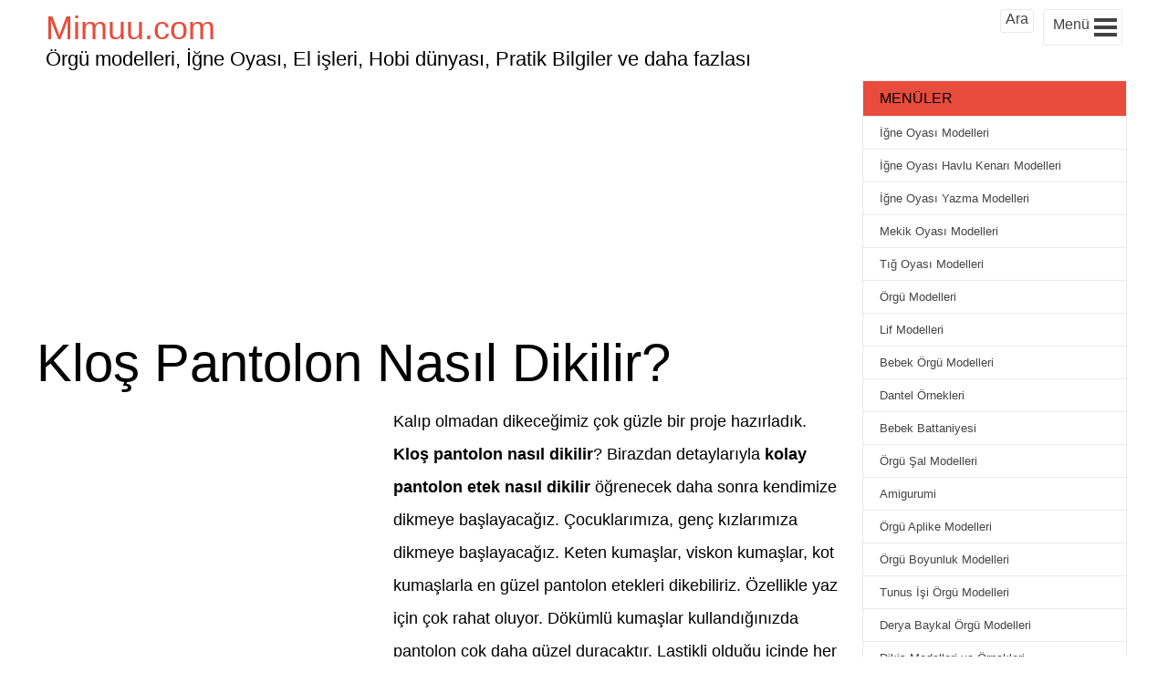

--- FILE ---
content_type: text/html; charset=UTF-8
request_url: https://mimuu.com/klos-pantolon-nasil-dikilir/
body_size: 15929
content:
<!DOCTYPE html>
<!--[if IE 8]><html class="ie ie8" lang="tr-TR" prefix="og: http://ogp.me/ns#">
<![endif]-->
<!--[!(IE 8) ]><!--><html lang="tr-TR" prefix="og: http://ogp.me/ns#">
<!--<![endif]--><head><meta charset="UTF-8"><meta name="viewport" content="width=device-width, initial-scale=1, maximum-scale=5"/><meta name="msvalidate.01" content="364A68539B4BD4BFB61772CB8816D8E9"/><link rel="pingback" href="https://mimuu.com/xmlrpc.php"><link rel="shortcut icon" href="https://mimuu.com/wp-content/uploads/2015/05/media-mimuu-com.png"/><meta name='robots' content='index, follow, max-image-preview:large, max-snippet:-1, max-video-preview:-1' /><title>Kloş Pantolon Nasıl Dikilir? - Mimuu.com</title><meta name="description" content="Kalıp olmadan dikeceğimiz çok güzle bir proje hazırladık. Kloş pantolon nasıl dikilir? Birazdan detaylarıyla kolay pantolon etek nasıl dikilir öğrenecek" /><link rel="canonical" href="https://mimuu.com/klos-pantolon-nasil-dikilir/" /><meta property="og:locale" content="tr_TR" /><meta property="og:type" content="article" /><meta property="og:title" content="Kloş Pantolon Nasıl Dikilir? - Mimuu.com" /><meta property="og:description" content="Kalıp olmadan dikeceğimiz çok güzle bir proje hazırladık. Kloş pantolon nasıl dikilir? Birazdan detaylarıyla kolay pantolon etek nasıl dikilir öğrenecek" /><meta property="og:url" content="https://mimuu.com/klos-pantolon-nasil-dikilir/" /><meta property="og:site_name" content="Mimuu.com" /><meta property="article:publisher" content="https://www.facebook.com/mimuucom/" /><meta property="article:author" content="https://www.facebook.com/mimuucom/" /><meta property="article:published_time" content="2024-03-01T13:46:42+00:00" /><meta property="og:image" content="https://mimuu.com/wp-content/uploads/2024/03/klos-pantolon-nasil-dikilir-mimuu-com.jpg" /><meta property="og:image:width" content="1280" /><meta property="og:image:height" content="720" /><meta property="og:image:type" content="image/jpeg" /><meta name="author" content="Melek" /><meta name="twitter:label1" content="Yazan:" /><meta name="twitter:data1" content="Melek" /><meta name="twitter:label2" content="Tahmini okuma süresi" /><meta name="twitter:data2" content="2 dakika" /> <script type="application/ld+json" class="yoast-schema-graph">{"@context":"https://schema.org","@graph":[{"@type":"Article","@id":"https://mimuu.com/klos-pantolon-nasil-dikilir/#article","isPartOf":{"@id":"https://mimuu.com/klos-pantolon-nasil-dikilir/"},"author":{"name":"Melek","@id":"https://mimuu.com/#/schema/person/1a021e5f386836056ce13d1796615e42"},"headline":"Kloş Pantolon Nasıl Dikilir?","datePublished":"2024-03-01T13:46:42+00:00","mainEntityOfPage":{"@id":"https://mimuu.com/klos-pantolon-nasil-dikilir/"},"wordCount":332,"commentCount":0,"publisher":{"@id":"https://mimuu.com/#/schema/person/1a021e5f386836056ce13d1796615e42"},"image":{"@id":"https://mimuu.com/klos-pantolon-nasil-dikilir/#primaryimage"},"thumbnailUrl":"https://mimuu.com/wp-content/uploads/2024/03/klos-pantolon-nasil-dikilir-mimuu-com.jpg","keywords":["bol pantolon dikimi","kolay pantolon dikimi","lastikli pantolon dikimi","pantolon dikimi bayan"],"articleSection":["Dikiş Modelleri ve Örnekleri"],"inLanguage":"tr","potentialAction":[{"@type":"CommentAction","name":"Comment","target":["https://mimuu.com/klos-pantolon-nasil-dikilir/#respond"]}],"video":[{"@id":"https://mimuu.com/klos-pantolon-nasil-dikilir/#video"}]},{"@type":"WebPage","@id":"https://mimuu.com/klos-pantolon-nasil-dikilir/","url":"https://mimuu.com/klos-pantolon-nasil-dikilir/","name":"Kloş Pantolon Nasıl Dikilir? - Mimuu.com","isPartOf":{"@id":"https://mimuu.com/#website"},"primaryImageOfPage":{"@id":"https://mimuu.com/klos-pantolon-nasil-dikilir/#primaryimage"},"image":{"@id":"https://mimuu.com/klos-pantolon-nasil-dikilir/#primaryimage"},"thumbnailUrl":"https://mimuu.com/wp-content/uploads/2024/03/klos-pantolon-nasil-dikilir-mimuu-com.jpg","datePublished":"2024-03-01T13:46:42+00:00","description":"Kalıp olmadan dikeceğimiz çok güzle bir proje hazırladık. Kloş pantolon nasıl dikilir? Birazdan detaylarıyla kolay pantolon etek nasıl dikilir öğrenecek","breadcrumb":{"@id":"https://mimuu.com/klos-pantolon-nasil-dikilir/#breadcrumb"},"inLanguage":"tr","potentialAction":[{"@type":"ReadAction","target":["https://mimuu.com/klos-pantolon-nasil-dikilir/"]}]},{"@type":"ImageObject","inLanguage":"tr","@id":"https://mimuu.com/klos-pantolon-nasil-dikilir/#primaryimage","url":"https://mimuu.com/wp-content/uploads/2024/03/klos-pantolon-nasil-dikilir-mimuu-com.jpg","contentUrl":"https://mimuu.com/wp-content/uploads/2024/03/klos-pantolon-nasil-dikilir-mimuu-com.jpg","width":1280,"height":720,"caption":"Kloş Pantolon Nasıl Dikilir?"},{"@type":"BreadcrumbList","@id":"https://mimuu.com/klos-pantolon-nasil-dikilir/#breadcrumb","itemListElement":[{"@type":"ListItem","position":1,"name":"Ana Sayfa","item":"https://mimuu.com/"},{"@type":"ListItem","position":2,"name":"Kloş Pantolon Nasıl Dikilir?"}]},{"@type":"WebSite","@id":"https://mimuu.com/#website","url":"https://mimuu.com/","name":"Mimuu.com","description":"Örgü modelleri, El yapımı ürünler, El işleri, Hobi dünyası, Pratik Faydalı Bilgiler ve daha fazlası","publisher":{"@id":"https://mimuu.com/#/schema/person/1a021e5f386836056ce13d1796615e42"},"potentialAction":[{"@type":"SearchAction","target":{"@type":"EntryPoint","urlTemplate":"https://mimuu.com/?s={search_term_string}"},"query-input":{"@type":"PropertyValueSpecification","valueRequired":true,"valueName":"search_term_string"}}],"inLanguage":"tr"},{"@type":["Person","Organization"],"@id":"https://mimuu.com/#/schema/person/1a021e5f386836056ce13d1796615e42","name":"Melek","logo":{"@id":"https://mimuu.com/#/schema/person/image/"},"sameAs":["https://www.facebook.com/mimuucom/","https://www.instagram.com/mimuucom/","https://x.com/https://twitter.com/MimuuCom","https://www.youtube.com/c/mimuu"],"url":"https://mimuu.com/author/melek/"},{"@type":"VideoObject","@id":"https://mimuu.com/klos-pantolon-nasil-dikilir/#video","name":"Kloş Pantolon Nasıl Dikilir? - Mimuu.com","isPartOf":{"@id":"https://mimuu.com/klos-pantolon-nasil-dikilir/#article"},"thumbnailUrl":"https://mimuu.com/wp-content/uploads/2024/03/klos-pantolon-nasil-dikilir-mimuu-com.jpg","description":"Kalıp olmadan dikeceğimiz çok güzle bir proje hazırladık. Kloş pantolon nasıl dikilir? Birazdan detaylarıyla kolay pantolon etek nasıl dikilir öğrenecek","uploadDate":"2024-03-01","width":480,"height":270,"embedUrl":"https://www.youtube.com/embed/AcTqIflSGY0","duration":"PT10M3S","isFamilyFriendly":true,"inLanguage":"tr"}]}</script> <meta property="og:video" content="https://www.youtube.com/embed/AcTqIflSGY0" /><meta property="og:video:type" content="text/html" /><meta property="og:video:duration" content="603" /><meta property="og:video:width" content="480" /><meta property="og:video:height" content="270" /><meta property="ya:ovs:adult" content="false" /><meta property="ya:ovs:upload_date" content="2024-03-01T13:46:42+00:00" /><meta property="ya:ovs:allow_embed" content="true" /><link rel="alternate" type="application/rss+xml" title="Mimuu.com &raquo; akışı" href="https://mimuu.com/feed/" /><link rel="alternate" type="application/rss+xml" title="Mimuu.com &raquo; yorum akışı" href="https://mimuu.com/comments/feed/" /><link rel="alternate" type="application/rss+xml" title="Mimuu.com &raquo; Kloş Pantolon Nasıl Dikilir? yorum akışı" href="https://mimuu.com/klos-pantolon-nasil-dikilir/feed/" /><link rel="alternate" title="oEmbed (JSON)" type="application/json+oembed" href="https://mimuu.com/wp-json/oembed/1.0/embed?url=https%3A%2F%2Fmimuu.com%2Fklos-pantolon-nasil-dikilir%2F" /><link rel="alternate" title="oEmbed (XML)" type="text/xml+oembed" href="https://mimuu.com/wp-json/oembed/1.0/embed?url=https%3A%2F%2Fmimuu.com%2Fklos-pantolon-nasil-dikilir%2F&#038;format=xml" /><style id='wp-img-auto-sizes-contain-inline-css' type='text/css'>img:is([sizes=auto i],[sizes^="auto," i]){contain-intrinsic-size:3000px 1500px}
/*# sourceURL=wp-img-auto-sizes-contain-inline-css */</style><link data-optimized="2" rel="stylesheet" href="https://mimuu.com/wp-content/litespeed/css/9c1980ccfd545495b70d8c95542de6e2.css?ver=34a59" /><style id='global-styles-inline-css' type='text/css'>:root{--wp--preset--aspect-ratio--square: 1;--wp--preset--aspect-ratio--4-3: 4/3;--wp--preset--aspect-ratio--3-4: 3/4;--wp--preset--aspect-ratio--3-2: 3/2;--wp--preset--aspect-ratio--2-3: 2/3;--wp--preset--aspect-ratio--16-9: 16/9;--wp--preset--aspect-ratio--9-16: 9/16;--wp--preset--color--black: #000000;--wp--preset--color--cyan-bluish-gray: #abb8c3;--wp--preset--color--white: #ffffff;--wp--preset--color--pale-pink: #f78da7;--wp--preset--color--vivid-red: #cf2e2e;--wp--preset--color--luminous-vivid-orange: #ff6900;--wp--preset--color--luminous-vivid-amber: #fcb900;--wp--preset--color--light-green-cyan: #7bdcb5;--wp--preset--color--vivid-green-cyan: #00d084;--wp--preset--color--pale-cyan-blue: #8ed1fc;--wp--preset--color--vivid-cyan-blue: #0693e3;--wp--preset--color--vivid-purple: #9b51e0;--wp--preset--gradient--vivid-cyan-blue-to-vivid-purple: linear-gradient(135deg,rgb(6,147,227) 0%,rgb(155,81,224) 100%);--wp--preset--gradient--light-green-cyan-to-vivid-green-cyan: linear-gradient(135deg,rgb(122,220,180) 0%,rgb(0,208,130) 100%);--wp--preset--gradient--luminous-vivid-amber-to-luminous-vivid-orange: linear-gradient(135deg,rgb(252,185,0) 0%,rgb(255,105,0) 100%);--wp--preset--gradient--luminous-vivid-orange-to-vivid-red: linear-gradient(135deg,rgb(255,105,0) 0%,rgb(207,46,46) 100%);--wp--preset--gradient--very-light-gray-to-cyan-bluish-gray: linear-gradient(135deg,rgb(238,238,238) 0%,rgb(169,184,195) 100%);--wp--preset--gradient--cool-to-warm-spectrum: linear-gradient(135deg,rgb(74,234,220) 0%,rgb(151,120,209) 20%,rgb(207,42,186) 40%,rgb(238,44,130) 60%,rgb(251,105,98) 80%,rgb(254,248,76) 100%);--wp--preset--gradient--blush-light-purple: linear-gradient(135deg,rgb(255,206,236) 0%,rgb(152,150,240) 100%);--wp--preset--gradient--blush-bordeaux: linear-gradient(135deg,rgb(254,205,165) 0%,rgb(254,45,45) 50%,rgb(107,0,62) 100%);--wp--preset--gradient--luminous-dusk: linear-gradient(135deg,rgb(255,203,112) 0%,rgb(199,81,192) 50%,rgb(65,88,208) 100%);--wp--preset--gradient--pale-ocean: linear-gradient(135deg,rgb(255,245,203) 0%,rgb(182,227,212) 50%,rgb(51,167,181) 100%);--wp--preset--gradient--electric-grass: linear-gradient(135deg,rgb(202,248,128) 0%,rgb(113,206,126) 100%);--wp--preset--gradient--midnight: linear-gradient(135deg,rgb(2,3,129) 0%,rgb(40,116,252) 100%);--wp--preset--font-size--small: 13px;--wp--preset--font-size--medium: 20px;--wp--preset--font-size--large: 36px;--wp--preset--font-size--x-large: 42px;--wp--preset--spacing--20: 0.44rem;--wp--preset--spacing--30: 0.67rem;--wp--preset--spacing--40: 1rem;--wp--preset--spacing--50: 1.5rem;--wp--preset--spacing--60: 2.25rem;--wp--preset--spacing--70: 3.38rem;--wp--preset--spacing--80: 5.06rem;--wp--preset--shadow--natural: 6px 6px 9px rgba(0, 0, 0, 0.2);--wp--preset--shadow--deep: 12px 12px 50px rgba(0, 0, 0, 0.4);--wp--preset--shadow--sharp: 6px 6px 0px rgba(0, 0, 0, 0.2);--wp--preset--shadow--outlined: 6px 6px 0px -3px rgb(255, 255, 255), 6px 6px rgb(0, 0, 0);--wp--preset--shadow--crisp: 6px 6px 0px rgb(0, 0, 0);}:where(.is-layout-flex){gap: 0.5em;}:where(.is-layout-grid){gap: 0.5em;}body .is-layout-flex{display: flex;}.is-layout-flex{flex-wrap: wrap;align-items: center;}.is-layout-flex > :is(*, div){margin: 0;}body .is-layout-grid{display: grid;}.is-layout-grid > :is(*, div){margin: 0;}:where(.wp-block-columns.is-layout-flex){gap: 2em;}:where(.wp-block-columns.is-layout-grid){gap: 2em;}:where(.wp-block-post-template.is-layout-flex){gap: 1.25em;}:where(.wp-block-post-template.is-layout-grid){gap: 1.25em;}.has-black-color{color: var(--wp--preset--color--black) !important;}.has-cyan-bluish-gray-color{color: var(--wp--preset--color--cyan-bluish-gray) !important;}.has-white-color{color: var(--wp--preset--color--white) !important;}.has-pale-pink-color{color: var(--wp--preset--color--pale-pink) !important;}.has-vivid-red-color{color: var(--wp--preset--color--vivid-red) !important;}.has-luminous-vivid-orange-color{color: var(--wp--preset--color--luminous-vivid-orange) !important;}.has-luminous-vivid-amber-color{color: var(--wp--preset--color--luminous-vivid-amber) !important;}.has-light-green-cyan-color{color: var(--wp--preset--color--light-green-cyan) !important;}.has-vivid-green-cyan-color{color: var(--wp--preset--color--vivid-green-cyan) !important;}.has-pale-cyan-blue-color{color: var(--wp--preset--color--pale-cyan-blue) !important;}.has-vivid-cyan-blue-color{color: var(--wp--preset--color--vivid-cyan-blue) !important;}.has-vivid-purple-color{color: var(--wp--preset--color--vivid-purple) !important;}.has-black-background-color{background-color: var(--wp--preset--color--black) !important;}.has-cyan-bluish-gray-background-color{background-color: var(--wp--preset--color--cyan-bluish-gray) !important;}.has-white-background-color{background-color: var(--wp--preset--color--white) !important;}.has-pale-pink-background-color{background-color: var(--wp--preset--color--pale-pink) !important;}.has-vivid-red-background-color{background-color: var(--wp--preset--color--vivid-red) !important;}.has-luminous-vivid-orange-background-color{background-color: var(--wp--preset--color--luminous-vivid-orange) !important;}.has-luminous-vivid-amber-background-color{background-color: var(--wp--preset--color--luminous-vivid-amber) !important;}.has-light-green-cyan-background-color{background-color: var(--wp--preset--color--light-green-cyan) !important;}.has-vivid-green-cyan-background-color{background-color: var(--wp--preset--color--vivid-green-cyan) !important;}.has-pale-cyan-blue-background-color{background-color: var(--wp--preset--color--pale-cyan-blue) !important;}.has-vivid-cyan-blue-background-color{background-color: var(--wp--preset--color--vivid-cyan-blue) !important;}.has-vivid-purple-background-color{background-color: var(--wp--preset--color--vivid-purple) !important;}.has-black-border-color{border-color: var(--wp--preset--color--black) !important;}.has-cyan-bluish-gray-border-color{border-color: var(--wp--preset--color--cyan-bluish-gray) !important;}.has-white-border-color{border-color: var(--wp--preset--color--white) !important;}.has-pale-pink-border-color{border-color: var(--wp--preset--color--pale-pink) !important;}.has-vivid-red-border-color{border-color: var(--wp--preset--color--vivid-red) !important;}.has-luminous-vivid-orange-border-color{border-color: var(--wp--preset--color--luminous-vivid-orange) !important;}.has-luminous-vivid-amber-border-color{border-color: var(--wp--preset--color--luminous-vivid-amber) !important;}.has-light-green-cyan-border-color{border-color: var(--wp--preset--color--light-green-cyan) !important;}.has-vivid-green-cyan-border-color{border-color: var(--wp--preset--color--vivid-green-cyan) !important;}.has-pale-cyan-blue-border-color{border-color: var(--wp--preset--color--pale-cyan-blue) !important;}.has-vivid-cyan-blue-border-color{border-color: var(--wp--preset--color--vivid-cyan-blue) !important;}.has-vivid-purple-border-color{border-color: var(--wp--preset--color--vivid-purple) !important;}.has-vivid-cyan-blue-to-vivid-purple-gradient-background{background: var(--wp--preset--gradient--vivid-cyan-blue-to-vivid-purple) !important;}.has-light-green-cyan-to-vivid-green-cyan-gradient-background{background: var(--wp--preset--gradient--light-green-cyan-to-vivid-green-cyan) !important;}.has-luminous-vivid-amber-to-luminous-vivid-orange-gradient-background{background: var(--wp--preset--gradient--luminous-vivid-amber-to-luminous-vivid-orange) !important;}.has-luminous-vivid-orange-to-vivid-red-gradient-background{background: var(--wp--preset--gradient--luminous-vivid-orange-to-vivid-red) !important;}.has-very-light-gray-to-cyan-bluish-gray-gradient-background{background: var(--wp--preset--gradient--very-light-gray-to-cyan-bluish-gray) !important;}.has-cool-to-warm-spectrum-gradient-background{background: var(--wp--preset--gradient--cool-to-warm-spectrum) !important;}.has-blush-light-purple-gradient-background{background: var(--wp--preset--gradient--blush-light-purple) !important;}.has-blush-bordeaux-gradient-background{background: var(--wp--preset--gradient--blush-bordeaux) !important;}.has-luminous-dusk-gradient-background{background: var(--wp--preset--gradient--luminous-dusk) !important;}.has-pale-ocean-gradient-background{background: var(--wp--preset--gradient--pale-ocean) !important;}.has-electric-grass-gradient-background{background: var(--wp--preset--gradient--electric-grass) !important;}.has-midnight-gradient-background{background: var(--wp--preset--gradient--midnight) !important;}.has-small-font-size{font-size: var(--wp--preset--font-size--small) !important;}.has-medium-font-size{font-size: var(--wp--preset--font-size--medium) !important;}.has-large-font-size{font-size: var(--wp--preset--font-size--large) !important;}.has-x-large-font-size{font-size: var(--wp--preset--font-size--x-large) !important;}
/*# sourceURL=global-styles-inline-css */</style><style id='classic-theme-styles-inline-css' type='text/css'>/*! This file is auto-generated */
.wp-block-button__link{color:#fff;background-color:#32373c;border-radius:9999px;box-shadow:none;text-decoration:none;padding:calc(.667em + 2px) calc(1.333em + 2px);font-size:1.125em}.wp-block-file__button{background:#32373c;color:#fff;text-decoration:none}
/*# sourceURL=/wp-includes/css/classic-themes.min.css */</style> <script type="78ba2c559bd552087f8ea91a-text/javascript" src="https://mimuu.com/wp-includes/js/jquery/jquery.min.js?ver=3.7.1" id="jquery-core-js"></script> 
 <script type="78ba2c559bd552087f8ea91a-text/javascript" src="https://www.googletagmanager.com/gtag/js?id=GT-WB77V94" id="google_gtagjs-js" async></script> <script type="78ba2c559bd552087f8ea91a-text/javascript" id="google_gtagjs-js-after">/*  */
window.dataLayer = window.dataLayer || [];function gtag(){dataLayer.push(arguments);}
gtag("set","linker",{"domains":["mimuu.com"]});
gtag("js", new Date());
gtag("set", "developer_id.dZTNiMT", true);
gtag("config", "GT-WB77V94", {"googlesitekit_post_type":"post"});
//# sourceURL=google_gtagjs-js-after
/*  */</script> <link rel='shortlink' href='https://mimuu.com/?p=185243' /><meta name="generator" content="Site Kit by Google 1.170.0" /><script type="78ba2c559bd552087f8ea91a-text/javascript">window.PerfectyPushOptions = {
		path: "https://mimuu.com/wp-content/plugins/perfecty-push-notifications/public/js",
		dialogTitle: "Yeni içeriklerden haberdar olmak istemez misin?",
		dialogSubmit: "TAKİP ET",
		dialogCancel: "HAYIR",
		settingsTitle: "Takip Seçenekleri",
		settingsOptIn: "Takip ederek bildirim almak istiyorum",
		settingsUpdateError: "İşlem yapılamadı, tekrar deneyin",
		serverUrl: "https://mimuu.com/wp-json/perfecty-push",
		vapidPublicKey: "BEbFpjyJLEx-V4ai5TrXZq_PdU7d4DPIj_y12rqN_Sq_BhSGzCB2FKsdjFC3oDduI9DM8RDvlWT-8jdHhnjCSK0",
		token: "53e82f3261",
		tokenHeader: "X-WP-Nonce",
		enabled: true,
		unregisterConflicts: true,
		serviceWorkerScope: "/perfecty/push",
		loggerLevel: "error",
		loggerVerbose: false,
		hideBellAfterSubscribe: true,
		askPermissionsDirectly: true,
		unregisterConflictsExpression: "(OneSignalSDKWorker|wonderpush-worker-loader|webpushr-sw|subscribers-com\/firebase-messaging-sw|gravitec-net-web-push-notifications|push_notification_sw)",
		promptIconUrl: "https://mimuu.com/wp-content/uploads/2025/01/1.png",
		visitsToDisplayPrompt: 0	}</script> <script type="78ba2c559bd552087f8ea91a-text/javascript" async defer data-pin-color="red" data-pin-height="28" data-pin-hover="true" src="https://mimuu.com/wp-content/plugins/pinterest-pin-it-button-on-image-hover-and-post/js/pinit.js"></script> <script type="78ba2c559bd552087f8ea91a-text/javascript">document.addEventListener( "DOMContentLoaded", function() {
				var div, i,
					youtubePlayers = document.getElementsByClassName( "video-seo-youtube-player" );
				for ( i = 0; i < youtubePlayers.length; i++ ) {
					div = document.createElement( "div" );
					div.className = "video-seo-youtube-embed-loader";
					div.setAttribute( "data-id", youtubePlayers[ i ].dataset.id );
					div.setAttribute( "tabindex", "0" );
					div.setAttribute( "role", "button" );
					div.setAttribute( "aria-label", "YouTube videosu yükle" );
					div.innerHTML = videoSEOGenerateYouTubeThumbnail( youtubePlayers[ i ].dataset.id );
					div.addEventListener( "click", videoSEOGenerateYouTubeIframe );
					div.addEventListener( "keydown", videoSEOYouTubeThumbnailHandleKeydown );
					div.addEventListener( "keyup", videoSEOYouTubeThumbnailHandleKeyup );
					youtubePlayers[ i ].appendChild( div );
				}
			} );

			function videoSEOGenerateYouTubeThumbnail( id ) {
				var thumbnail = '<picture class="video-seo-youtube-picture">\n' +
					'<source class="video-seo-source-to-maybe-replace" media="(min-width: 801px)" srcset="https://i.ytimg.com/vi/' + id + '/maxresdefault.jpg" >\n' +
					'<source class="video-seo-source-hq" media="(max-width: 800px)" srcset="https://i.ytimg.com/vi/' + id + '/hqdefault.jpg">\n' +
					'<img onload="videoSEOMaybeReplaceMaxResSourceWithHqSource( event );" src="https://i.ytimg.com/vi/' + id + '/hqdefault.jpg" width="480" height="360" loading="eager" alt="">\n' +
					'</picture>\n',
					play = '<div class="video-seo-youtube-player-play"></div>';
				return thumbnail.replace( "ID", id ) + play;
			}

			function videoSEOMaybeReplaceMaxResSourceWithHqSource( event ) {
				var sourceMaxRes,
					sourceHighQuality,
					loadedThumbnail = event.target,
					parent = loadedThumbnail.parentNode;

				if ( loadedThumbnail.naturalWidth < 150 ) {
					sourceMaxRes = parent.querySelector(".video-seo-source-to-maybe-replace");
					sourceHighQuality = parent.querySelector(".video-seo-source-hq");
					sourceMaxRes.srcset = sourceHighQuality.srcset;
					parent.className = "video-seo-youtube-picture video-seo-youtube-picture-replaced-srcset";
				}
			}

			function videoSEOYouTubeThumbnailHandleKeydown( event ) {
				if ( event.keyCode !== 13 && event.keyCode !== 32 ) {
					return;
				}

				if ( event.keyCode === 13 ) {
					videoSEOGenerateYouTubeIframe( event );
				}

				if ( event.keyCode === 32 ) {
					event.preventDefault();
				}
			}

			function videoSEOYouTubeThumbnailHandleKeyup( event ) {
				if ( event.keyCode !== 32 ) {
					return;
				}

				videoSEOGenerateYouTubeIframe( event );
			}

			function videoSEOGenerateYouTubeIframe( event ) {
				var el = ( event.type === "click" ) ? this : event.target,
					iframe = document.createElement( "iframe" );

				iframe.setAttribute( "src", "https://www.youtube.com/embed/" + el.dataset.id + "?autoplay=1&enablejsapi=1&origin=https%3A%2F%2Fmimuu.com" );
				iframe.setAttribute( "frameborder", "0" );
				iframe.setAttribute( "allowfullscreen", "1" );
				iframe.setAttribute( "allow", "accelerometer; autoplay; clipboard-write; encrypted-media; gyroscope; picture-in-picture" );
				el.parentNode.replaceChild( iframe, el );
			}</script> <script async src="//pagead2.googlesyndication.com/pagead/js/adsbygoogle.js" type="78ba2c559bd552087f8ea91a-text/javascript"></script> <script type="78ba2c559bd552087f8ea91a-text/javascript">(adsbygoogle = window.adsbygoogle || []).push({
            google_ad_client: "ca-pub-3763995926854396",
            enable_page_level_ads: true
        });</script>  <script type="78ba2c559bd552087f8ea91a-text/javascript">(function(m,e,t,r,i,k,a){m[i]=m[i]||function(){(m[i].a=m[i].a||[]).push(arguments)};
    m[i].l=1*new Date();
    for (var j = 0; j < document.scripts.length; j++) {if (document.scripts[j].src === r) { return; }}
    k=e.createElement(t),a=e.getElementsByTagName(t)[0],k.async=1,k.src=r,a.parentNode.insertBefore(k,a)})
    (window, document, "script", "https://cdn.jsdelivr.net/npm/yandex-metrica-watch/tag.js", "ym");

    ym(95751152, "init", {
            clickmap:true,
            trackLinks:true,
            accurateTrackBounce:true,
            webvisor:true,
            ecommerce:"dataLayer"
    });</script> <noscript><div><img src="https://mc.yandex.ru/watch/95751152" style="position:absolute; left:-9999px;" alt="" /></div></noscript></head><body><div class="brs-header"><div class="manset">
<a href="https://mimuu.com" class="site-title"
title="Örgü modelleri, İğne Oyası, El işleri, Hobi dünyası, Pratik Bilgiler ve daha fazlası">
Mimuu.com
</a>
<span class="site-aciklama">Örgü modelleri, İğne Oyası, El işleri, Hobi dünyası, Pratik Bilgiler ve daha fazlası</span></div><div id="brs-menu-btn" class="brs-menu-btn-class" onclick="if (!window.__cfRLUnblockHandlers) return false; javascript:void(0)" data-cf-modified-78ba2c559bd552087f8ea91a-=""><div class="brs-menu-yazi">Menü</div><div class="hamburger"><div class="bar1"></div><div class="bar2"></div><div class="bar3"></div></div><div style="clear:both;"></div></div><div id="brs-ara" class="brs-menu-btn-class" onclick="if (!window.__cfRLUnblockHandlers) return false; javascript:void(0)" data-cf-modified-78ba2c559bd552087f8ea91a-=""><div style="margin: 0;margin-top: -4px;">Ara</div><div style="clear:both;"></div></div><div style="clear:both;"></div></div><div class="sol-yanim"><div class="baslik-ustu-reklam"> <script async src="//pagead2.googlesyndication.com/pagead/js/adsbygoogle.js" type="78ba2c559bd552087f8ea91a-text/javascript"></script> 
<ins class="adsbygoogle"
style="display:inline-block;width:250px;height:250px"
data-ad-client="ca-pub-3763995926854396"
data-ad-slot="5071882263"></ins> <script type="78ba2c559bd552087f8ea91a-text/javascript">(adsbygoogle = window.adsbygoogle || []).push({});</script> </div><div class="hentry brs-icerik"><h1 class="entry-title baslik1">Kloş Pantolon Nasıl Dikilir?</h1><div class="adsense-left"> <script async src="//pagead2.googlesyndication.com/pagead/js/adsbygoogle.js" type="78ba2c559bd552087f8ea91a-text/javascript"></script> 
<ins class="adsbygoogle"
style="display:inline-block;width:336px;height:280px"
data-ad-client="ca-pub-3763995926854396"
data-ad-slot="3714083462"></ins> <script type="78ba2c559bd552087f8ea91a-text/javascript">(adsbygoogle = window.adsbygoogle || []).push({});</script> </div><div class="wp-icerik"><p>Kalıp olmadan dikeceğimiz çok güzle bir proje hazırladık. <strong>Kloş pantolon nasıl dikilir</strong>? Birazdan detaylarıyla <strong>kolay pantolon etek nasıl dikilir</strong> öğrenecek daha sonra kendimize dikmeye başlayacağız. Çocuklarımıza, genç kızlarımıza dikmeye başlayacağız. Keten kumaşlar, viskon kumaşlar, kot kumaşlarla en güzel pantolon etekleri dikebiliriz. Özellikle yaz için çok rahat oluyor. Dökümlü kumaşlar kullandığınızda pantolon çok daha güzel duracaktır. Lastikli olduğu içinde her bel ölçüsüne uyumlu olacaktır. Yeni başlayanlar için adım adım <strong>plazzo pantolon dikimi</strong>ni tüm aşamalarını öğreneceğiz.</p><p><a href="https://mimuu.com/dikis-modelleri-ornekleri/" target="_blank" rel="noopener">Dikişi modelleri ve örnekleri</a>nden bahsedelim. Bu paragrafın konusu önceki dikiş modellerimiz olsun. Pantolonlar, etekler, elbiseler, bebek kıyafetleri, tamirat işleri&#8230; Birçok konuya değindik. Çantalar diktik. Mesela son paylaştığımız içeriklerden biri güzel bir çantaydı. Daha önce görülmemiş modellerden. Anlatımına <a href="https://mimuu.com/bulmaca-canta-nasil-yapilir/" target="_blank" rel="noopener">bulmaca çanta nasıl yapılır</a> içeriğimizden ulaşabilirsiniz. Kendimize eşofmanlar dikebiliriz. Modelli basit bir eşofman dikmek isterseniz <a href="https://mimuu.com/kolay-esofman-alti-dikimi/" target="_blank" rel="noopener">kolay eşofman altı dikimi</a>ni inceleyebilirsiniz. Kendi pantolonunuzu kullanarak, kalıp yaparak kıyafetler dikebilirsiniz. Detaylara <a href="https://mimuu.com/kumas-pantolon-nasil-kesilir/" target="_blank" rel="noopener">kumaş pantolon nasıl kesilir</a> inceleyebilirsiniz. Hazırsanız anlatıma geçelim kloş pantolon nasıl dikilir öğrenelim.</p><h2>Kalıpsız Pantolon Dikimi</h2><p>Çok şık duran kalıpsız kolayca diktiğimiz bir pantolondan bahsedeceğiz. kloş pantolonu kesmek ve dikmek için 150 x 300 kumaş gerekli. 150 cm en 3 m kumaş gerekli olacak. Videoda saten kumaş kullanılmış. Dökümlü kumaşlarla pantolonu dikmek gerekir. Beli lastikli çok hoş duran bir model. Saten kumaşlarla dikildiğinde düğün, nişan gibi özel günlerde de kullanabilirsiniz.</p><p style="text-align: center;"><a href="https://mimuu.com/wp-content/uploads/2024/03/klos-pantolon-nasil-dikilir-mimuu-com.jpg"><img data-lazyloaded="1" src="[data-uri]" fetchpriority="high" decoding="async" class="alignnone size-medium wp-image-185246" data-src="https://mimuu.com/wp-content/uploads/2024/03/klos-pantolon-nasil-dikilir-mimuu-com-300x169.jpg" alt="Kloş Pantolon Nasıl Dikilir?" width="300" height="169" data-srcset="https://mimuu.com/wp-content/uploads/2024/03/klos-pantolon-nasil-dikilir-mimuu-com-300x169.jpg 300w, https://mimuu.com/wp-content/uploads/2024/03/klos-pantolon-nasil-dikilir-mimuu-com-800x450.jpg 800w, https://mimuu.com/wp-content/uploads/2024/03/klos-pantolon-nasil-dikilir-mimuu-com-768x432.jpg 768w, https://mimuu.com/wp-content/uploads/2024/03/klos-pantolon-nasil-dikilir-mimuu-com.jpg 1280w" data-sizes="(max-width: 300px) 100vw, 300px" /><noscript><img fetchpriority="high" decoding="async" class="alignnone size-medium wp-image-185246" src="https://mimuu.com/wp-content/uploads/2024/03/klos-pantolon-nasil-dikilir-mimuu-com-300x169.jpg" alt="Kloş Pantolon Nasıl Dikilir?" width="300" height="169" srcset="https://mimuu.com/wp-content/uploads/2024/03/klos-pantolon-nasil-dikilir-mimuu-com-300x169.jpg 300w, https://mimuu.com/wp-content/uploads/2024/03/klos-pantolon-nasil-dikilir-mimuu-com-800x450.jpg 800w, https://mimuu.com/wp-content/uploads/2024/03/klos-pantolon-nasil-dikilir-mimuu-com-768x432.jpg 768w, https://mimuu.com/wp-content/uploads/2024/03/klos-pantolon-nasil-dikilir-mimuu-com.jpg 1280w" sizes="(max-width: 300px) 100vw, 300px" /></noscript></a></p><p>Kırmızı satenle dikilmiş bol pantolon. Çok şık duruyor. Dikmesi de çok kolay. Son olarak videoya geçelim kloş pantolon nasıl dikilir öğrenelim.</p><div class="video-container"><iframe title="Very Easy Circular Palazzo Pants Cutting and Stitching | DIY umbrella palazzo for beginners" width="500" height="281" src="https://www.youtube.com/embed/AcTqIflSGY0?feature=oembed" frameborder="0" allow="accelerometer; autoplay; clipboard-write; encrypted-media; gyroscope; picture-in-picture; web-share" referrerpolicy="strict-origin-when-cross-origin" allowfullscreen></iframe></div></div><div style="margin-top: 30px; text-align: center"> <script async src="//pagead2.googlesyndication.com/pagead/js/adsbygoogle.js" type="78ba2c559bd552087f8ea91a-text/javascript"></script> 
<ins class="adsbygoogle"
style="display:inline-block;width:336px;height:280px"
data-ad-client="ca-pub-3763995926854396"
data-ad-slot="5234814665"></ins> <script type="78ba2c559bd552087f8ea91a-text/javascript">(adsbygoogle = window.adsbygoogle || []).push({});</script> </div><div class="post-meta"><div class="brs-tags">Kategoriler:&nbsp;</div><p class="brs-tags"
style="margin: 0"><a href="https://mimuu.com/dikis-modelleri-ornekleri/" rel="category tag">Dikiş Modelleri ve Örnekleri</a></p><div style="clear: both"></div><div class="brs-tags">Etiketler: <a href="https://mimuu.com/etiket/bol-pantolon-dikimi/" rel="tag">bol pantolon dikimi</a>, <a href="https://mimuu.com/etiket/kolay-pantolon-dikimi/" rel="tag">kolay pantolon dikimi</a>, <a href="https://mimuu.com/etiket/lastikli-pantolon-dikimi/" rel="tag">lastikli pantolon dikimi</a>, <a href="https://mimuu.com/etiket/pantolon-dikimi-bayan/" rel="tag">pantolon dikimi bayan</a></div><div style="clear: both"></div><div class="brs-tags">
<span class="date updated published">1 Mart 2024</span>
<span class="vcard author"><span class="fn"><a href="https://mimuu.com/author/melek/" title="Melek tarafından yazılan yazılar" rel="author">Melek</a></span></span></div></div><div style="clear: both"></div><div class="h3">Benzer İçerikler</div><ul style="margin:0;padding:0;"><li class="related-li">
<a href="https://mimuu.com/pileli-etek-dikimi-nasil-yapilir/" title="Pileli Etek Dikimi Nasıl Yapılır?">
<img data-lazyloaded="1" src="[data-uri]" width="150" height="150" data-src="https://mimuu.com/wp-content/uploads/2016/04/pileli-etek-dikimi-nasil-yapilir-mimuu-com-44-150x150.jpg" class="attachment-150x150 size-150x150 wp-post-image" alt="Pileli Etek Dikimi Nasıl Yapılır? 42" decoding="async" data-srcset="https://mimuu.com/wp-content/uploads/2016/04/pileli-etek-dikimi-nasil-yapilir-mimuu-com-44-150x150.jpg 150w, https://mimuu.com/wp-content/uploads/2016/04/pileli-etek-dikimi-nasil-yapilir-mimuu-com-44-160x160.jpg 160w, https://mimuu.com/wp-content/uploads/2016/04/pileli-etek-dikimi-nasil-yapilir-mimuu-com-44-320x320.jpg 320w" data-sizes="(max-width: 150px) 100vw, 150px" /><noscript><img width="150" height="150" src="https://mimuu.com/wp-content/uploads/2016/04/pileli-etek-dikimi-nasil-yapilir-mimuu-com-44-150x150.jpg" class="attachment-150x150 size-150x150 wp-post-image" alt="Pileli Etek Dikimi Nasıl Yapılır? 42" decoding="async" srcset="https://mimuu.com/wp-content/uploads/2016/04/pileli-etek-dikimi-nasil-yapilir-mimuu-com-44-150x150.jpg 150w, https://mimuu.com/wp-content/uploads/2016/04/pileli-etek-dikimi-nasil-yapilir-mimuu-com-44-160x160.jpg 160w, https://mimuu.com/wp-content/uploads/2016/04/pileli-etek-dikimi-nasil-yapilir-mimuu-com-44-320x320.jpg 320w" sizes="(max-width: 150px) 100vw, 150px" /></noscript>                    Pileli Etek Dikimi Nasıl Yapılır?                </a></li><li class="related-li">
<a href="https://mimuu.com/dekoratif-yastik-modelleri-yapilisi/" title="Dekoratif Yastık Modelleri Yapılışı">
<img data-lazyloaded="1" src="[data-uri]" width="150" height="150" data-src="https://mimuu.com/wp-content/uploads/2023/12/dekoratif-yastik-modelleri-yapilisi-mimuu-com-3-150x150.png" class="attachment-150x150 size-150x150 wp-post-image" alt="Dekoratif Yastık Modelleri Yapılışı 3" decoding="async" data-srcset="https://mimuu.com/wp-content/uploads/2023/12/dekoratif-yastik-modelleri-yapilisi-mimuu-com-3-150x150.png 150w, https://mimuu.com/wp-content/uploads/2023/12/dekoratif-yastik-modelleri-yapilisi-mimuu-com-3-298x300.png 298w, https://mimuu.com/wp-content/uploads/2023/12/dekoratif-yastik-modelleri-yapilisi-mimuu-com-3-300x302.png 300w, https://mimuu.com/wp-content/uploads/2023/12/dekoratif-yastik-modelleri-yapilisi-mimuu-com-3.png 584w" data-sizes="(max-width: 150px) 100vw, 150px" /><noscript><img width="150" height="150" src="https://mimuu.com/wp-content/uploads/2023/12/dekoratif-yastik-modelleri-yapilisi-mimuu-com-3-150x150.png" class="attachment-150x150 size-150x150 wp-post-image" alt="Dekoratif Yastık Modelleri Yapılışı 3" decoding="async" srcset="https://mimuu.com/wp-content/uploads/2023/12/dekoratif-yastik-modelleri-yapilisi-mimuu-com-3-150x150.png 150w, https://mimuu.com/wp-content/uploads/2023/12/dekoratif-yastik-modelleri-yapilisi-mimuu-com-3-298x300.png 298w, https://mimuu.com/wp-content/uploads/2023/12/dekoratif-yastik-modelleri-yapilisi-mimuu-com-3-300x302.png 300w, https://mimuu.com/wp-content/uploads/2023/12/dekoratif-yastik-modelleri-yapilisi-mimuu-com-3.png 584w" sizes="(max-width: 150px) 100vw, 150px" /></noscript>                    Dekoratif Yastık Modelleri Yapılışı                </a></li><li class="related-li">
<a href="https://mimuu.com/evde-kolay-armut-koltuk-yapimi/" title="Evde Kolay Armut Koltuk Yapımı">
<img data-lazyloaded="1" src="[data-uri]" width="150" height="113" data-src="https://mimuu.com/wp-content/uploads/2017/03/evde-kolay-armut-koltuk-yapimi-mimuu-com-12.jpg" class="attachment-150x150 size-150x150 wp-post-image" alt="Evde Kolay Armut Koltuk Yapımı 11" decoding="async" data-srcset="https://mimuu.com/wp-content/uploads/2017/03/evde-kolay-armut-koltuk-yapimi-mimuu-com-12.jpg 700w, https://mimuu.com/wp-content/uploads/2017/03/evde-kolay-armut-koltuk-yapimi-mimuu-com-12-300x225.jpg 300w" data-sizes="(max-width: 150px) 100vw, 150px" /><noscript><img width="150" height="113" src="https://mimuu.com/wp-content/uploads/2017/03/evde-kolay-armut-koltuk-yapimi-mimuu-com-12.jpg" class="attachment-150x150 size-150x150 wp-post-image" alt="Evde Kolay Armut Koltuk Yapımı 11" decoding="async" srcset="https://mimuu.com/wp-content/uploads/2017/03/evde-kolay-armut-koltuk-yapimi-mimuu-com-12.jpg 700w, https://mimuu.com/wp-content/uploads/2017/03/evde-kolay-armut-koltuk-yapimi-mimuu-com-12-300x225.jpg 300w" sizes="(max-width: 150px) 100vw, 150px" /></noscript>                    Evde Kolay Armut Koltuk Yapımı                </a></li><li class="related-li">
<a href="https://mimuu.com/dar-gelen-kot-pantolon-beli-nasil-genisletilir/" title="Dar Gelen Kot Pantolon Beli Nasıl Genişletilir?">
<img data-lazyloaded="1" src="[data-uri]" width="150" height="150" data-src="https://mimuu.com/wp-content/uploads/2020/07/dar-gelen-kot-pantolon-beli-nasil-genisletilir-mimuu-com-26-150x150.png" class="attachment-150x150 size-150x150 wp-post-image" alt="Dar Gelen Kot Pantolon Beli Nasıl Genişletilir? 25" decoding="async" /><noscript><img width="150" height="150" src="https://mimuu.com/wp-content/uploads/2020/07/dar-gelen-kot-pantolon-beli-nasil-genisletilir-mimuu-com-26-150x150.png" class="attachment-150x150 size-150x150 wp-post-image" alt="Dar Gelen Kot Pantolon Beli Nasıl Genişletilir? 25" decoding="async" /></noscript>                    Dar Gelen Kot Pantolon Beli Nasıl Genişletilir?                </a></li><li class="related-li">
<a href="https://mimuu.com/eski-tisortten-penye-ip-yapilisi/" title="Eski Tişörtten Penye İp Yapılışı">
<img data-lazyloaded="1" src="[data-uri]" width="150" height="150" data-src="https://mimuu.com/wp-content/uploads/2015/09/eski-tisortten-penye-ip-yapilisi-mimuu-com-4-150x150.png" class="attachment-150x150 size-150x150 wp-post-image" alt="Eski Tişörtten Penye İp Yapılışı 3" decoding="async" data-srcset="https://mimuu.com/wp-content/uploads/2015/09/eski-tisortten-penye-ip-yapilisi-mimuu-com-4-150x150.png 150w, https://mimuu.com/wp-content/uploads/2015/09/eski-tisortten-penye-ip-yapilisi-mimuu-com-4-300x300.png 300w, https://mimuu.com/wp-content/uploads/2015/09/eski-tisortten-penye-ip-yapilisi-mimuu-com-4-160x160.png 160w, https://mimuu.com/wp-content/uploads/2015/09/eski-tisortten-penye-ip-yapilisi-mimuu-com-4-320x320.png 320w, https://mimuu.com/wp-content/uploads/2015/09/eski-tisortten-penye-ip-yapilisi-mimuu-com-4.png 562w" data-sizes="(max-width: 150px) 100vw, 150px" /><noscript><img width="150" height="150" src="https://mimuu.com/wp-content/uploads/2015/09/eski-tisortten-penye-ip-yapilisi-mimuu-com-4-150x150.png" class="attachment-150x150 size-150x150 wp-post-image" alt="Eski Tişörtten Penye İp Yapılışı 3" decoding="async" srcset="https://mimuu.com/wp-content/uploads/2015/09/eski-tisortten-penye-ip-yapilisi-mimuu-com-4-150x150.png 150w, https://mimuu.com/wp-content/uploads/2015/09/eski-tisortten-penye-ip-yapilisi-mimuu-com-4-300x300.png 300w, https://mimuu.com/wp-content/uploads/2015/09/eski-tisortten-penye-ip-yapilisi-mimuu-com-4-160x160.png 160w, https://mimuu.com/wp-content/uploads/2015/09/eski-tisortten-penye-ip-yapilisi-mimuu-com-4-320x320.png 320w, https://mimuu.com/wp-content/uploads/2015/09/eski-tisortten-penye-ip-yapilisi-mimuu-com-4.png 562w" sizes="(max-width: 150px) 100vw, 150px" /></noscript>                    Eski Tişörtten Penye İp Yapılışı                </a></li><li class="related-li">
<a href="https://mimuu.com/eldiven-tutacak-dikimi/" title="Eldiven Tutacak Dikimi">
<img data-lazyloaded="1" src="[data-uri]" width="150" height="150" data-src="https://mimuu.com/wp-content/uploads/2020/03/eldiven-tutacak-dikimi-mimuu-com-150x150.jpg" class="attachment-150x150 size-150x150 wp-post-image" alt="Eldiven Tutacak Dikimi" decoding="async" /><noscript><img width="150" height="150" src="https://mimuu.com/wp-content/uploads/2020/03/eldiven-tutacak-dikimi-mimuu-com-150x150.jpg" class="attachment-150x150 size-150x150 wp-post-image" alt="Eldiven Tutacak Dikimi" decoding="async" /></noscript>                    Eldiven Tutacak Dikimi                </a></li></ul></div><div style="clear:both;"><div id="comments" class="comments-area"><div id="respond" class="comment-respond">
<span id="reply-title" class="comment-reply-title h3">Bir yanıt yazın <small><a rel="nofollow" id="cancel-comment-reply-link" href="/klos-pantolon-nasil-dikilir/#respond" style="display:none;">Yanıtı iptal et</a></small></span><form action="https://mimuu.com/wp-comments-post.php" method="post" id="commentform" class="comment-form"><p class="comment-notes"><span id="email-notes">E-posta adresiniz yayınlanmayacak.</span> <span class="required-field-message">Gerekli alanlar <span class="required">*</span> ile işaretlenmişlerdir</span></p><p class="comment-form-comment"><label for="comment">Yorum <span class="required">*</span></label><textarea id="comment" name="comment" cols="45" rows="8" maxlength="65525" required="required"></textarea></p><p class="comment-form-author"><label for="author">Ad <span class="required">*</span></label> <input id="author" name="author" type="text" value="" size="30" maxlength="245" autocomplete="name" required="required" /></p><p class="comment-form-email"><label for="email">E-posta <span class="required">*</span></label> <input id="email" name="email" type="text" value="" size="30" maxlength="100" aria-describedby="email-notes" autocomplete="email" required="required" /></p><p class="form-submit"><input name="submit" type="submit" id="submit" class="submit" value="Yorum gönder" /> <input type='hidden' name='comment_post_ID' value='185243' id='comment_post_ID' />
<input type='hidden' name='comment_parent' id='comment_parent' value='0' /></p><p style="display: none;"><input type="hidden" id="akismet_comment_nonce" name="akismet_comment_nonce" value="f4279330d6" /></p><p style="display: none !important;" class="akismet-fields-container" data-prefix="ak_"><label>&#916;<textarea name="ak_hp_textarea" cols="45" rows="8" maxlength="100"></textarea></label><input type="hidden" id="ak_js_1" name="ak_js" value="244"/><script type="78ba2c559bd552087f8ea91a-text/javascript">document.getElementById( "ak_js_1" ).setAttribute( "value", ( new Date() ).getTime() );</script></p></form></div></div></div></div><div class="sag-yanim"><div class="widget widget_nav_menu"><div class="header">Menüler</div><ul><li><a href="https://mimuu.com/igne-oyasi-modelleri/">İğne Oyası Modelleri</a></li><li><a href="https://mimuu.com/igne-oyasi-modelleri/havlu-kenari-modelleri/">İğne Oyası Havlu Kenarı Modelleri</a></li><li><a href="https://mimuu.com/igne-oyasi-modelleri/yazma-modelleri/">İğne Oyası Yazma Modelleri</a></li><li><a href="https://mimuu.com/mekik-oyasi-modelleri/">Mekik Oyası Modelleri</a></li><li><a href="https://mimuu.com/tig-oyasi-modelleri/" class="first">Tığ Oyası Modelleri</a></li><li><a href="https://mimuu.com/orgu-modelleri/">Örgü Modelleri</a></li><li><a href="https://mimuu.com/orgu-modelleri/lif-modelleri/">Lif Modelleri</a></li><li><a href="https://mimuu.com/orgu-modelleri/bebek-orgu-modelleri/">Bebek Örgü Modelleri</a></li><li><a href="https://mimuu.com/orgu-modelleri/dantel-ornekleri/">Dantel Örnekleri</a></li><li><a href="https://mimuu.com/orgu-modelleri/bebek-orgu-modelleri/bebek-battaniyesi/">Bebek Battaniyesi</a></li><li><a href="https://mimuu.com/orgu-modelleri/sal-modelleri/">Örgü Şal Modelleri</a></li><li><a href="https://mimuu.com/orgu-modelleri/amigurumi/">Amigurumi</a></li><li><a href="https://mimuu.com/orgu-modelleri/orgu-aplike-modelleri/">Örgü Aplike Modelleri</a></li><li><a href="https://mimuu.com/orgu-modelleri/boyunluk-modelleri/">Örgü Boyunluk Modelleri</a></li><li><a href="https://mimuu.com/orgu-modelleri/tunus-isi-orgu-modelleri/">Tunus İşi Örgü Modelleri</a></li><li><a href="https://mimuu.com/orgu-modelleri/derya-baykal-orgu-modelleri/">Derya Baykal Örgü Modelleri</a></li><li><a href="https://mimuu.com/dikis-modelleri-ornekleri/">Dikiş Modelleri ve Örnekleri</a></li><li><a href="https://mimuu.com/pratik-bilgiler/">Pratik Bilgiler</a></li><li><a href="https://mimuu.com/okul-oncesi-etkinlikleri/">Okul Öncesi Etkinlikleri</a></li><li><a href="https://mimuu.com/orgu-modelleri/kirlent-modelleri/">Kırlent Modelleri</a></li><li><a href="https://mimuu.com/hobi-dunyasi/makrome-modelleri/">Makrome Modelleri</a></li></ul></div></div><div style="clear:both;"></div><ul class="footer-menu"><li><a href="https://mimuu.com/igne-oyasi-modelleri/">İğne Oyası</a></li><li><a href="https://mimuu.com/orgu-modelleri/">Örgü Modelleri</a></li><li><a href="https://mimuu.com/orgu-modelleri/lif-modelleri/">Lif Modelleri</a></li><li><a href="https://mimuu.com/orgu-modelleri/bebek-orgu-modelleri/">Bebek Örgü Modelleri</a></li><li><a href="https://mimuu.com/orgu-modelleri/sal-modelleri/">Örgü Şal Modelleri</a></li><li><a href="https://mimuu.com/orgu-modelleri/amigurumi/">Amigurumi</a></li><li><a href="https://mimuu.com/kullanim-sartlari-ve-gizlilik/">Kullanım Şartları ve Gizlilik</a></li><li><a href="https://mimuu.com/iletisim/">İletişim</a></li><li><a href="https://mimuu.com/sitemap_index.xml">Sitemap</a></li></ul><div style="clear:both;"></div><div class="footer-menu-right">
<a href="http://www.dmca.com/Protection/Status.aspx?ID=834592bc-3e74-44e5-8a7e-577fb22c7246"
title="DMCA.com Protection Status" class="dmca-badge"> <img data-lazyloaded="1" src="[data-uri]" data-src="//images.dmca.com/Badges/dmca_protected_12_120.png?ID=834592bc-3e74-44e5-8a7e-577fb22c7246"
alt="DMCA.com Protection Status"/><noscript><img
src="//images.dmca.com/Badges/dmca_protected_12_120.png?ID=834592bc-3e74-44e5-8a7e-577fb22c7246"
alt="DMCA.com Protection Status"/></noscript></a><div class="footer-yasa">
Bu sitede kullanılan tüm fikir, çeviri, içerik ve görseller mimuu.com'a aittir. İzinsiz olarak kullanılması
5846 sayılı Fikir ve Sanat Eserleri Yasası'na göre suç sayılmaktadır. Sitelerde veya herhangi bir şekilde
internet ortamında yalnızca içeriğin bir kısmı alıntılanabilir ve ilgili içeriğe bağlantı verme zorunludur.
Yazılı ve basın ortamında site adresi açıkça farkedilebilir şekilde belirtilmelidir. Aksi halde ilgili kişi
veya kurum hakkında gerekli hukuki işlem başlatılacaktır.</div></div><div id="brs-menu" class="brs-menu-class"><div class="full-page-bg brs-menu">
<button id="brs-menu-close-btn" class="close">x</button><div class="overlay"><div class="wrap"><ul class="wrap-nav"><li><a href="https://mimuu.com/igne-oyasi-modelleri/">İğne Oyası Modelleri</a><ul><li><a href="https://mimuu.com/igne-oyasi-modelleri/havlu-kenari-modelleri/">İğne Oyası Havlu Kenarı Modelleri</a></li><li><a href="https://mimuu.com/igne-oyasi-modelleri/yazma-modelleri/">İğne Oyası Yazma Modelleri</a></li><li class="ikinci">
<a href="https://mimuu.com/mekik-oyasi-modelleri/" class="first">Mekik Oyası Modelleri</a></li><li class="ikinci">
<a href="https://mimuu.com/tig-oyasi-modelleri/" class="first">Tığ Oyası Modelleri</a></li></ul></li><li><a href="https://mimuu.com/orgu-modelleri/">Örgü Modelleri</a><ul><li><a href="https://mimuu.com/orgu-modelleri/yelek-modelleri/">Yelek Modelleri</a></li><li><a href="https://mimuu.com/orgu-modelleri/lif-modelleri/">Lif Modelleri</a></li><li><a href="https://mimuu.com/orgu-modelleri/sal-modelleri/">Örgü Şal Modelleri</a></li><li><a href="https://mimuu.com/orgu-modelleri/patik-modelleri/">Patik Modelleri</a></li><li><a href="https://mimuu.com/orgu-modelleri/hirka-modelleri/">Hırka Modelleri</a></li><li><a href="https://mimuu.com/orgu-modelleri/kirlent-modelleri/">Kırlent Modelleri</a></li><li><a href="https://mimuu.com/orgu-modelleri/orgu-canta-modelleri/">Çanta Modelleri</a></li><li><a href="https://mimuu.com/orgu-modelleri/bere-modelleri/">Bere Modelleri</a></li><li><a href="https://mimuu.com/orgu-modelleri/orgu-aplike-modelleri/">Aplike Modelleri</a></li><li><a href="https://mimuu.com/orgu-modelleri/boyunluk-modelleri/">Boyunluk Modelleri</a></li><li><a href="https://mimuu.com/orgu-modelleri/orgu-mandala-modelleri/">Mandala Modelleri</a></li><li><a href="https://mimuu.com/orgu-modelleri/tunus-isi-orgu-modelleri/">Tunus İşi</a></li><li><a href="https://mimuu.com/orgu-modelleri/derya-baykal-orgu-modelleri/">Derya Baykal Örgü Modelleri</a></li></ul></li><li><a href="https://mimuu.com/orgu-modelleri/bebek-orgu-modelleri/">Bebek Örgü Modelleri</a><ul><li><a href="https://mimuu.com/orgu-modelleri/bebek-orgu-modelleri/bebek-battaniyesi/">Bebek Battaniyesi</a></li><li><a href="https://mimuu.com/orgu-modelleri/bebek-orgu-modelleri/bebek-hirkalari/">Bebek Hırkaları</a></li><li><a href="https://mimuu.com/orgu-modelleri/bebek-orgu-modelleri/bebek-yelekleri/">Bebek Yelekleri</a></li><li><a href="https://mimuu.com/orgu-modelleri/bebek-orgu-modelleri/bebek-patikleri/">Bebek Patikleri</a></li><li><a href="https://mimuu.com/orgu-modelleri/bebek-orgu-modelleri/bebek-bere-modelleri/">Bebek Bere Modelleri</a></li><li class="ikinci">
<a href="https://mimuu.com/orgu-modelleri/penye-ip-orgu-modelleri/" class="first">Penye İp Örgü Modelleri</a><ul><li>
<a href="https://mimuu.com/orgu-modelleri/penye-ip-orgu-modelleri/penye-ip-paspas-modelleri/">Penye İp Paspas Modelleri</a></li><li>
<a href="https://mimuu.com/orgu-modelleri/penye-ip-orgu-modelleri/penye-ip-sepet-modelleri/">Penye İp Sepet Modelleri</a></li></ul></li><li class="ikinci">
<a href="https://mimuu.com/orgu-modelleri/amigurumi/" class="first">Amigurumi</a></li><li class="ikinci">
<a href="https://mimuu.com/kanavice-etamin-ornekleri/" class="first">Kanaviçe Etamin Örnekleri</a></li><li class="ikinci">
<a href="https://mimuu.com/orgu-modelleri/dantel-ornekleri/" class="first">Dantel Örnekleri</a></li><li class="ikinci">
<a href="https://mimuu.com/pratik-bilgiler/" class="first">Pratik Bilgiler</a></li></ul></li><li><a href="https://mimuu.com/hobi-dunyasi/">Hobi Dünyası</a><ul><li><a href="https://mimuu.com/hobi-dunyasi/makrome-modelleri/">Makrome Modelleri</a></li><li><a href="https://mimuu.com/hobi-dunyasi/kokulu-tas/">Kokulu Taş</a></li><li><a href="https://mimuu.com/hobi-dunyasi/quilling/">Quilling</a></li><li><a href="https://mimuu.com/dikis-modelleri-ornekleri/">Dikiş Modelleri ve Örnekleri</a></li><li><a href="https://mimuu.com/hobi-dunyasi/kece/">Keçe</a></li><li><a href="https://mimuu.com/hobi-dunyasi/kutu-kaplama/">Kutu Kaplama</a></li><li><a href="https://mimuu.com/hobi-dunyasi/boyama/ahsap-boyama/">Ahşap Boyama</a></li><li><a href="https://mimuu.com/hobi-dunyasi/boyama/cam-boyama/">Cam Boyama</a></li><li><a href="https://mimuu.com/saglik/">Sağlık</a></li><li><a href="https://mimuu.com/moda/">Moda</a></li><li><a href="https://mimuu.com/guzellik-bakim/">Güzellik – Bakım</a></li><li class="ikinci">
<a href="https://mimuu.com/okul-oncesi-etkinlikleri/" class="first">Okul Öncesi Etkinlikleri</a></li><li class="ikinci">
<a href="https://mimuu.com/mutfak/yemek-tarifleri/" class="first">Yemek Tarifleri</a></li><li class="ikinci">
<a href="https://mimuu.com/dekorasyon/" class="first">Dekorasyon</a></li></ul></li></ul><div class="ekstra">
<a href="https://mimuu.com/">Anasayfa</a>
<a href="https://mimuu.com/iletisim/">İletişim</a>
<a href="https://mimuu.com/kullanim-sartlari-ve-gizlilik/">Kullanım Şartları ve Gizlilik</a></div></div></div></div></div><div id="brs-ara-wrap" class="brs-menu-class"><div class="full-page-bg brs-menu">
<button id="brs-ara-close-btn" class="close">x</button><div class="overlay"><div class="wrap"><form action="https://mimuu.com/" class="searchform" id="searchform" method="get" role="search"><div class="search">
<input type="text" id="s" name="s" value="">
<input type="submit" value="Ara" id="searchsubmit">
<label for="s" style="display:block;margin: 5px;">Aranacak Metni Yukarı Giriniz</label></div></form></div></div></div></div><a href="javascript:" id="return-to-top"><i class="icon-chevron-up" aria-label="Yukarı Çık"></i></a> <script type="speculationrules">{"prefetch":[{"source":"document","where":{"and":[{"href_matches":"/*"},{"not":{"href_matches":["/wp-*.php","/wp-admin/*","/wp-content/uploads/*","/wp-content/*","/wp-content/plugins/*","/wp-content/themes/mimuu/*","/*\\?(.+)"]}},{"not":{"selector_matches":"a[rel~=\"nofollow\"]"}},{"not":{"selector_matches":".no-prefetch, .no-prefetch a"}}]},"eagerness":"conservative"}]}</script> <script type="78ba2c559bd552087f8ea91a-text/javascript" src="https://mimuu.com/wp-content/plugins/light/js/jquery.fancybox.pack.js?ver=6.9" id="fancybox-js"></script> <script type="78ba2c559bd552087f8ea91a-text/javascript" id="wl-pin-main-js-after">/*  */
jQuery(document).ready(function(){jQuery(".is-cropped img").each(function(){jQuery(this).attr("style", "min-height: 120px;min-width: 100px;");});jQuery(".avatar").attr("style", "min-width: unset; min-height: unset;");});
//# sourceURL=wl-pin-main-js-after
/*  */</script> <script type="78ba2c559bd552087f8ea91a-text/javascript" id="fitvids-js-after">/*  */
jQuery( document ).ready( function ( $ ) { $( ".post-185243" ).fitVids( {customSelector: "iframe.wistia_embed"} ); } );
//# sourceURL=fitvids-js-after
/*  */</script> <script type="78ba2c559bd552087f8ea91a-text/javascript">jQuery(function ($) {
        $("body").on("click", "#brs-menu-btn", function () {
            $("#brs-menu").show();
        }).on("click", "#brs-menu-close-btn", function () {
            $("#brs-menu").hide();
        });
		
		$("body").on("click", "#brs-ara", function () {
            $("#brs-ara-wrap").show();
        }).on("click", "#brs-ara-close-btn", function () {
            $("#brs-ara-wrap").hide();
        });
		
        $(window).scroll(function() {
            if ($(this).scrollTop() >= 50) {
                $('#return-to-top').fadeIn(200);
            } else {
                $('#return-to-top').fadeOut(200);
            }
        });
        $('#return-to-top').click(function() {
            $('body,html').animate({
                scrollTop : 0
            }, 500);
        });
    });</script>  <script type="78ba2c559bd552087f8ea91a-text/javascript">window._qevents = window._qevents || [];
(function() {
var elem = document.createElement('script');
elem.src = (document.location.protocol == "https:" ? "https://secure" : "http://edge") + ".quantserve.com/quant.js";
elem.async = true;
elem.type = "text/javascript";
var scpt = document.getElementsByTagName('script')[0];
scpt.parentNode.insertBefore(elem, scpt);
})();
window._qevents.push({
qacct:"p-5898Y1t-EHjF7"
});</script> <noscript><div style="display:none;">
<img src="//pixel.quantserve.com/pixel/p-5898Y1t-EHjF7.gif" border="0" height="1" width="1" alt="Quantcast"/></div>
</noscript> <script data-no-optimize="1" type="78ba2c559bd552087f8ea91a-text/javascript">window.lazyLoadOptions=Object.assign({},{threshold:300},window.lazyLoadOptions||{});!function(t,e){"object"==typeof exports&&"undefined"!=typeof module?module.exports=e():"function"==typeof define&&define.amd?define(e):(t="undefined"!=typeof globalThis?globalThis:t||self).LazyLoad=e()}(this,function(){"use strict";function e(){return(e=Object.assign||function(t){for(var e=1;e<arguments.length;e++){var n,a=arguments[e];for(n in a)Object.prototype.hasOwnProperty.call(a,n)&&(t[n]=a[n])}return t}).apply(this,arguments)}function o(t){return e({},at,t)}function l(t,e){return t.getAttribute(gt+e)}function c(t){return l(t,vt)}function s(t,e){return function(t,e,n){e=gt+e;null!==n?t.setAttribute(e,n):t.removeAttribute(e)}(t,vt,e)}function i(t){return s(t,null),0}function r(t){return null===c(t)}function u(t){return c(t)===_t}function d(t,e,n,a){t&&(void 0===a?void 0===n?t(e):t(e,n):t(e,n,a))}function f(t,e){et?t.classList.add(e):t.className+=(t.className?" ":"")+e}function _(t,e){et?t.classList.remove(e):t.className=t.className.replace(new RegExp("(^|\\s+)"+e+"(\\s+|$)")," ").replace(/^\s+/,"").replace(/\s+$/,"")}function g(t){return t.llTempImage}function v(t,e){!e||(e=e._observer)&&e.unobserve(t)}function b(t,e){t&&(t.loadingCount+=e)}function p(t,e){t&&(t.toLoadCount=e)}function n(t){for(var e,n=[],a=0;e=t.children[a];a+=1)"SOURCE"===e.tagName&&n.push(e);return n}function h(t,e){(t=t.parentNode)&&"PICTURE"===t.tagName&&n(t).forEach(e)}function a(t,e){n(t).forEach(e)}function m(t){return!!t[lt]}function E(t){return t[lt]}function I(t){return delete t[lt]}function y(e,t){var n;m(e)||(n={},t.forEach(function(t){n[t]=e.getAttribute(t)}),e[lt]=n)}function L(a,t){var o;m(a)&&(o=E(a),t.forEach(function(t){var e,n;e=a,(t=o[n=t])?e.setAttribute(n,t):e.removeAttribute(n)}))}function k(t,e,n){f(t,e.class_loading),s(t,st),n&&(b(n,1),d(e.callback_loading,t,n))}function A(t,e,n){n&&t.setAttribute(e,n)}function O(t,e){A(t,rt,l(t,e.data_sizes)),A(t,it,l(t,e.data_srcset)),A(t,ot,l(t,e.data_src))}function w(t,e,n){var a=l(t,e.data_bg_multi),o=l(t,e.data_bg_multi_hidpi);(a=nt&&o?o:a)&&(t.style.backgroundImage=a,n=n,f(t=t,(e=e).class_applied),s(t,dt),n&&(e.unobserve_completed&&v(t,e),d(e.callback_applied,t,n)))}function x(t,e){!e||0<e.loadingCount||0<e.toLoadCount||d(t.callback_finish,e)}function M(t,e,n){t.addEventListener(e,n),t.llEvLisnrs[e]=n}function N(t){return!!t.llEvLisnrs}function z(t){if(N(t)){var e,n,a=t.llEvLisnrs;for(e in a){var o=a[e];n=e,o=o,t.removeEventListener(n,o)}delete t.llEvLisnrs}}function C(t,e,n){var a;delete t.llTempImage,b(n,-1),(a=n)&&--a.toLoadCount,_(t,e.class_loading),e.unobserve_completed&&v(t,n)}function R(i,r,c){var l=g(i)||i;N(l)||function(t,e,n){N(t)||(t.llEvLisnrs={});var a="VIDEO"===t.tagName?"loadeddata":"load";M(t,a,e),M(t,"error",n)}(l,function(t){var e,n,a,o;n=r,a=c,o=u(e=i),C(e,n,a),f(e,n.class_loaded),s(e,ut),d(n.callback_loaded,e,a),o||x(n,a),z(l)},function(t){var e,n,a,o;n=r,a=c,o=u(e=i),C(e,n,a),f(e,n.class_error),s(e,ft),d(n.callback_error,e,a),o||x(n,a),z(l)})}function T(t,e,n){var a,o,i,r,c;t.llTempImage=document.createElement("IMG"),R(t,e,n),m(c=t)||(c[lt]={backgroundImage:c.style.backgroundImage}),i=n,r=l(a=t,(o=e).data_bg),c=l(a,o.data_bg_hidpi),(r=nt&&c?c:r)&&(a.style.backgroundImage='url("'.concat(r,'")'),g(a).setAttribute(ot,r),k(a,o,i)),w(t,e,n)}function G(t,e,n){var a;R(t,e,n),a=e,e=n,(t=Et[(n=t).tagName])&&(t(n,a),k(n,a,e))}function D(t,e,n){var a;a=t,(-1<It.indexOf(a.tagName)?G:T)(t,e,n)}function S(t,e,n){var a;t.setAttribute("loading","lazy"),R(t,e,n),a=e,(e=Et[(n=t).tagName])&&e(n,a),s(t,_t)}function V(t){t.removeAttribute(ot),t.removeAttribute(it),t.removeAttribute(rt)}function j(t){h(t,function(t){L(t,mt)}),L(t,mt)}function F(t){var e;(e=yt[t.tagName])?e(t):m(e=t)&&(t=E(e),e.style.backgroundImage=t.backgroundImage)}function P(t,e){var n;F(t),n=e,r(e=t)||u(e)||(_(e,n.class_entered),_(e,n.class_exited),_(e,n.class_applied),_(e,n.class_loading),_(e,n.class_loaded),_(e,n.class_error)),i(t),I(t)}function U(t,e,n,a){var o;n.cancel_on_exit&&(c(t)!==st||"IMG"===t.tagName&&(z(t),h(o=t,function(t){V(t)}),V(o),j(t),_(t,n.class_loading),b(a,-1),i(t),d(n.callback_cancel,t,e,a)))}function $(t,e,n,a){var o,i,r=(i=t,0<=bt.indexOf(c(i)));s(t,"entered"),f(t,n.class_entered),_(t,n.class_exited),o=t,i=a,n.unobserve_entered&&v(o,i),d(n.callback_enter,t,e,a),r||D(t,n,a)}function q(t){return t.use_native&&"loading"in HTMLImageElement.prototype}function H(t,o,i){t.forEach(function(t){return(a=t).isIntersecting||0<a.intersectionRatio?$(t.target,t,o,i):(e=t.target,n=t,a=o,t=i,void(r(e)||(f(e,a.class_exited),U(e,n,a,t),d(a.callback_exit,e,n,t))));var e,n,a})}function B(e,n){var t;tt&&!q(e)&&(n._observer=new IntersectionObserver(function(t){H(t,e,n)},{root:(t=e).container===document?null:t.container,rootMargin:t.thresholds||t.threshold+"px"}))}function J(t){return Array.prototype.slice.call(t)}function K(t){return t.container.querySelectorAll(t.elements_selector)}function Q(t){return c(t)===ft}function W(t,e){return e=t||K(e),J(e).filter(r)}function X(e,t){var n;(n=K(e),J(n).filter(Q)).forEach(function(t){_(t,e.class_error),i(t)}),t.update()}function t(t,e){var n,a,t=o(t);this._settings=t,this.loadingCount=0,B(t,this),n=t,a=this,Y&&window.addEventListener("online",function(){X(n,a)}),this.update(e)}var Y="undefined"!=typeof window,Z=Y&&!("onscroll"in window)||"undefined"!=typeof navigator&&/(gle|ing|ro)bot|crawl|spider/i.test(navigator.userAgent),tt=Y&&"IntersectionObserver"in window,et=Y&&"classList"in document.createElement("p"),nt=Y&&1<window.devicePixelRatio,at={elements_selector:".lazy",container:Z||Y?document:null,threshold:300,thresholds:null,data_src:"src",data_srcset:"srcset",data_sizes:"sizes",data_bg:"bg",data_bg_hidpi:"bg-hidpi",data_bg_multi:"bg-multi",data_bg_multi_hidpi:"bg-multi-hidpi",data_poster:"poster",class_applied:"applied",class_loading:"litespeed-loading",class_loaded:"litespeed-loaded",class_error:"error",class_entered:"entered",class_exited:"exited",unobserve_completed:!0,unobserve_entered:!1,cancel_on_exit:!0,callback_enter:null,callback_exit:null,callback_applied:null,callback_loading:null,callback_loaded:null,callback_error:null,callback_finish:null,callback_cancel:null,use_native:!1},ot="src",it="srcset",rt="sizes",ct="poster",lt="llOriginalAttrs",st="loading",ut="loaded",dt="applied",ft="error",_t="native",gt="data-",vt="ll-status",bt=[st,ut,dt,ft],pt=[ot],ht=[ot,ct],mt=[ot,it,rt],Et={IMG:function(t,e){h(t,function(t){y(t,mt),O(t,e)}),y(t,mt),O(t,e)},IFRAME:function(t,e){y(t,pt),A(t,ot,l(t,e.data_src))},VIDEO:function(t,e){a(t,function(t){y(t,pt),A(t,ot,l(t,e.data_src))}),y(t,ht),A(t,ct,l(t,e.data_poster)),A(t,ot,l(t,e.data_src)),t.load()}},It=["IMG","IFRAME","VIDEO"],yt={IMG:j,IFRAME:function(t){L(t,pt)},VIDEO:function(t){a(t,function(t){L(t,pt)}),L(t,ht),t.load()}},Lt=["IMG","IFRAME","VIDEO"];return t.prototype={update:function(t){var e,n,a,o=this._settings,i=W(t,o);{if(p(this,i.length),!Z&&tt)return q(o)?(e=o,n=this,i.forEach(function(t){-1!==Lt.indexOf(t.tagName)&&S(t,e,n)}),void p(n,0)):(t=this._observer,o=i,t.disconnect(),a=t,void o.forEach(function(t){a.observe(t)}));this.loadAll(i)}},destroy:function(){this._observer&&this._observer.disconnect(),K(this._settings).forEach(function(t){I(t)}),delete this._observer,delete this._settings,delete this.loadingCount,delete this.toLoadCount},loadAll:function(t){var e=this,n=this._settings;W(t,n).forEach(function(t){v(t,e),D(t,n,e)})},restoreAll:function(){var e=this._settings;K(e).forEach(function(t){P(t,e)})}},t.load=function(t,e){e=o(e);D(t,e)},t.resetStatus=function(t){i(t)},t}),function(t,e){"use strict";function n(){e.body.classList.add("litespeed_lazyloaded")}function a(){console.log("[LiteSpeed] Start Lazy Load"),o=new LazyLoad(Object.assign({},t.lazyLoadOptions||{},{elements_selector:"[data-lazyloaded]",callback_finish:n})),i=function(){o.update()},t.MutationObserver&&new MutationObserver(i).observe(e.documentElement,{childList:!0,subtree:!0,attributes:!0})}var o,i;t.addEventListener?t.addEventListener("load",a,!1):t.attachEvent("onload",a)}(window,document);</script><script data-optimized="1" src="https://mimuu.com/wp-content/litespeed/js/b44dfa11c5e402ea0fde6d89c60291fb.js?ver=34a59" type="78ba2c559bd552087f8ea91a-text/javascript"></script><script src="/cdn-cgi/scripts/7d0fa10a/cloudflare-static/rocket-loader.min.js" data-cf-settings="78ba2c559bd552087f8ea91a-|49" defer></script><script defer src="https://static.cloudflareinsights.com/beacon.min.js/vcd15cbe7772f49c399c6a5babf22c1241717689176015" integrity="sha512-ZpsOmlRQV6y907TI0dKBHq9Md29nnaEIPlkf84rnaERnq6zvWvPUqr2ft8M1aS28oN72PdrCzSjY4U6VaAw1EQ==" data-cf-beacon='{"version":"2024.11.0","token":"14e19f878df143a19cb976c8a74493a5","r":1,"server_timing":{"name":{"cfCacheStatus":true,"cfEdge":true,"cfExtPri":true,"cfL4":true,"cfOrigin":true,"cfSpeedBrain":true},"location_startswith":null}}' crossorigin="anonymous"></script>
</body></html>
<!-- Page optimized by LiteSpeed Cache @2026-01-19 02:43:43 -->

<!-- Page cached by LiteSpeed Cache 7.7 on 2026-01-19 02:43:43 -->

--- FILE ---
content_type: text/html; charset=utf-8
request_url: https://www.google.com/recaptcha/api2/aframe
body_size: 256
content:
<!DOCTYPE HTML><html><head><meta http-equiv="content-type" content="text/html; charset=UTF-8"></head><body><script nonce="SBwnm-P8vhJeg4mSWyrNFA">/** Anti-fraud and anti-abuse applications only. See google.com/recaptcha */ try{var clients={'sodar':'https://pagead2.googlesyndication.com/pagead/sodar?'};window.addEventListener("message",function(a){try{if(a.source===window.parent){var b=JSON.parse(a.data);var c=clients[b['id']];if(c){var d=document.createElement('img');d.src=c+b['params']+'&rc='+(localStorage.getItem("rc::a")?sessionStorage.getItem("rc::b"):"");window.document.body.appendChild(d);sessionStorage.setItem("rc::e",parseInt(sessionStorage.getItem("rc::e")||0)+1);localStorage.setItem("rc::h",'1768866098141');}}}catch(b){}});window.parent.postMessage("_grecaptcha_ready", "*");}catch(b){}</script></body></html>